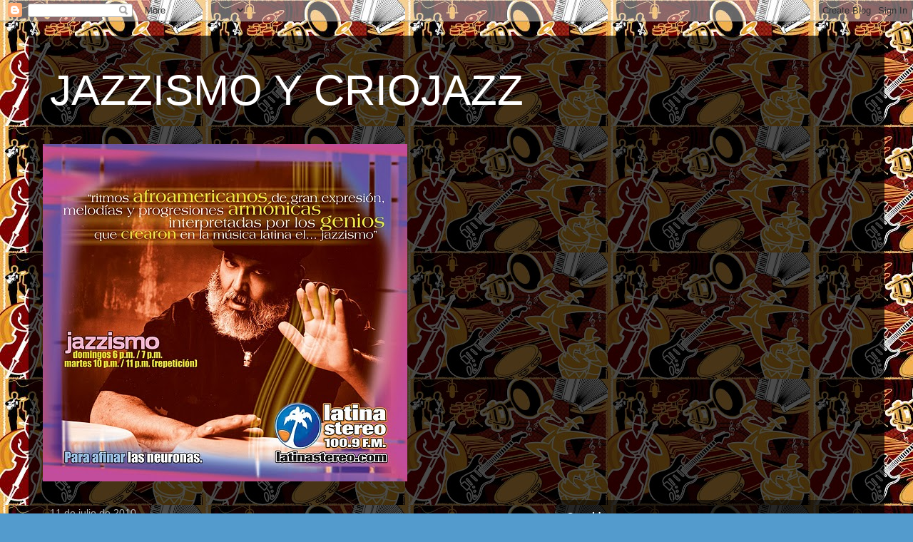

--- FILE ---
content_type: text/html; charset=UTF-8
request_url: https://jazzismoycriojazz.blogspot.com/2010/07/marty-sheller.html
body_size: 16850
content:
<!DOCTYPE html>
<html class='v2' dir='ltr' lang='es'>
<head>
<link href='https://www.blogger.com/static/v1/widgets/335934321-css_bundle_v2.css' rel='stylesheet' type='text/css'/>
<meta content='width=1100' name='viewport'/>
<meta content='text/html; charset=UTF-8' http-equiv='Content-Type'/>
<meta content='blogger' name='generator'/>
<link href='https://jazzismoycriojazz.blogspot.com/favicon.ico' rel='icon' type='image/x-icon'/>
<link href='http://jazzismoycriojazz.blogspot.com/2010/07/marty-sheller.html' rel='canonical'/>
<link rel="alternate" type="application/atom+xml" title="JAZZISMO Y CRIOJAZZ - Atom" href="https://jazzismoycriojazz.blogspot.com/feeds/posts/default" />
<link rel="alternate" type="application/rss+xml" title="JAZZISMO Y CRIOJAZZ - RSS" href="https://jazzismoycriojazz.blogspot.com/feeds/posts/default?alt=rss" />
<link rel="service.post" type="application/atom+xml" title="JAZZISMO Y CRIOJAZZ - Atom" href="https://www.blogger.com/feeds/6361047992016263165/posts/default" />

<link rel="alternate" type="application/atom+xml" title="JAZZISMO Y CRIOJAZZ - Atom" href="https://jazzismoycriojazz.blogspot.com/feeds/234933342625578542/comments/default" />
<!--Can't find substitution for tag [blog.ieCssRetrofitLinks]-->
<link href='https://blogger.googleusercontent.com/img/b/R29vZ2xl/AVvXsEhHxJC8-n4lsuaWPOlawSRRdBQ6hoKYPZUOEydqTRyt5XuuAmo6fv9an7ly09ZbKf__NSlnGwCmEs2XrK7bcO7ZM2A8MKqV9lLHzcctI92rPDATxnMUw9AfsAkSKHOD03v2278KajntdxA/s400/marty_Sheller2.jpg' rel='image_src'/>
<meta content='http://jazzismoycriojazz.blogspot.com/2010/07/marty-sheller.html' property='og:url'/>
<meta content='Marty Sheller.' property='og:title'/>
<meta content='Fecha de nacimiento: 15 de marzo 1940 Marty Sheller nació en Newark (pronunciado &quot;nuevo Urk&quot;), Nueva Jersey, el 15 de marzo de 1940. Su prim...' property='og:description'/>
<meta content='https://blogger.googleusercontent.com/img/b/R29vZ2xl/AVvXsEhHxJC8-n4lsuaWPOlawSRRdBQ6hoKYPZUOEydqTRyt5XuuAmo6fv9an7ly09ZbKf__NSlnGwCmEs2XrK7bcO7ZM2A8MKqV9lLHzcctI92rPDATxnMUw9AfsAkSKHOD03v2278KajntdxA/w1200-h630-p-k-no-nu/marty_Sheller2.jpg' property='og:image'/>
<title>JAZZISMO Y CRIOJAZZ: Marty Sheller.</title>
<style id='page-skin-1' type='text/css'><!--
/*
-----------------------------------------------
Blogger Template Style
Name:     Travel
Designer: Sookhee Lee
URL:      www.plyfly.net
----------------------------------------------- */
/* Content
----------------------------------------------- */
body {
font: normal normal 16px Arial, Tahoma, Helvetica, FreeSans, sans-serif;
color: #bbbbbb;
background: #539bcd url(//2.bp.blogspot.com/--L35Fd7oh7s/UT0dSv88-WI/AAAAAAAAAp8/HaujoOXap-Q/s0/imagesCA3VLKFF.jpg) repeat scroll top left;
}
html body .region-inner {
min-width: 0;
max-width: 100%;
width: auto;
}
a:link {
text-decoration:none;
color: #ff9900;
}
a:visited {
text-decoration:none;
color: #b87209;
}
a:hover {
text-decoration:underline;
color: #ff9900;
}
.content-outer .content-cap-top {
height: 0;
background: transparent none repeat-x scroll top center;
}
.content-outer {
margin: 0 auto;
padding-top: 20px;
}
.content-inner {
background: transparent url(//blogblog.com/1kt/travel/bg_black_70.png) repeat scroll top left;
background-position: left -0;
background-color: transparent;
padding: 20px;
}
.main-inner .date-outer {
margin-bottom: 2em;
}
/* Header
----------------------------------------------- */
.header-inner .Header .titlewrapper,
.header-inner .Header .descriptionwrapper {
padding-left: 10px;
padding-right: 10px;
}
.Header h1 {
font: normal normal 60px 'Trebuchet MS',Trebuchet,sans-serif;
color: #ffffff;
}
.Header h1 a {
color: #ffffff;
}
.Header .description {
color: #bbbbbb;
font-size: 130%;
}
/* Tabs
----------------------------------------------- */
.tabs-inner {
margin: 1em 0 0;
padding: 0;
}
.tabs-inner .section {
margin: 0;
}
.tabs-inner .widget ul {
padding: 0;
background: transparent url(https://resources.blogblog.com/blogblog/data/1kt/travel/bg_black_50.png) repeat scroll top center;
}
.tabs-inner .widget li {
border: none;
}
.tabs-inner .widget li a {
display: inline-block;
padding: 1em 1.5em;
color: #ffffff;
font: normal bold 16px 'Trebuchet MS',Trebuchet,sans-serif;
}
.tabs-inner .widget li.selected a,
.tabs-inner .widget li a:hover {
position: relative;
z-index: 1;
background: transparent url(https://resources.blogblog.com/blogblog/data/1kt/travel/bg_black_50.png) repeat scroll top center;
color: #ffffff;
}
/* Headings
----------------------------------------------- */
h2 {
font: normal bold 14px 'Trebuchet MS',Trebuchet,sans-serif;
color: #ffffff;
}
.main-inner h2.date-header {
font: normal normal 14px 'Trebuchet MS',Trebuchet,sans-serif;
color: #bbbbbb;
}
.footer-inner .widget h2,
.sidebar .widget h2 {
padding-bottom: .5em;
}
/* Main
----------------------------------------------- */
.main-inner {
padding: 20px 0;
}
.main-inner .column-center-inner {
padding: 10px 0;
}
.main-inner .column-center-inner .section {
margin: 0 10px;
}
.main-inner .column-right-inner {
margin-left: 20px;
}
.main-inner .fauxcolumn-right-outer .fauxcolumn-inner {
margin-left: 20px;
background: transparent url(https://resources.blogblog.com/blogblog/data/1kt/travel/bg_black_50.png) repeat scroll top left;
}
.main-inner .column-left-inner {
margin-right: 20px;
}
.main-inner .fauxcolumn-left-outer .fauxcolumn-inner {
margin-right: 20px;
background: transparent url(https://resources.blogblog.com/blogblog/data/1kt/travel/bg_black_50.png) repeat scroll top left;
}
.main-inner .column-left-inner,
.main-inner .column-right-inner {
padding: 15px 0;
}
/* Posts
----------------------------------------------- */
h3.post-title {
margin-top: 20px;
}
h3.post-title a {
font: normal bold 20px 'Trebuchet MS',Trebuchet,sans-serif;
color: #ffffff;
}
h3.post-title a:hover {
text-decoration: underline;
}
.main-inner .column-center-outer {
background: transparent none repeat scroll top left;
_background-image: none;
}
.post-body {
line-height: 1.4;
position: relative;
}
.post-header {
margin: 0 0 1em;
line-height: 1.6;
}
.post-footer {
margin: .5em 0;
line-height: 1.6;
}
#blog-pager {
font-size: 140%;
}
#comments {
background: transparent url(//blogblog.com/1kt/travel/bg_black_50.png) repeat scroll top center;
padding: 15px;
}
#comments .comment-author {
padding-top: 1.5em;
}
#comments h4,
#comments .comment-author a,
#comments .comment-timestamp a {
color: #ffffff;
}
#comments .comment-author:first-child {
padding-top: 0;
border-top: none;
}
.avatar-image-container {
margin: .2em 0 0;
}
/* Comments
----------------------------------------------- */
#comments a {
color: #ffffff;
}
.comments .comments-content .icon.blog-author {
background-repeat: no-repeat;
background-image: url([data-uri]);
}
.comments .comments-content .loadmore a {
border-top: 1px solid #ffffff;
border-bottom: 1px solid #ffffff;
}
.comments .comment-thread.inline-thread {
background: transparent;
}
.comments .continue {
border-top: 2px solid #ffffff;
}
/* Widgets
----------------------------------------------- */
.sidebar .widget {
border-bottom: 2px solid transparent;
padding-bottom: 10px;
margin: 10px 0;
}
.sidebar .widget:first-child {
margin-top: 0;
}
.sidebar .widget:last-child {
border-bottom: none;
margin-bottom: 0;
padding-bottom: 0;
}
.footer-inner .widget,
.sidebar .widget {
font: normal normal 16px Arial, Tahoma, Helvetica, FreeSans, sans-serif;
color: #bbbbbb;
}
.sidebar .widget a:link {
color: #bbbbbb;
text-decoration: none;
}
.sidebar .widget a:visited {
color: #b87209;
}
.sidebar .widget a:hover {
color: #bbbbbb;
text-decoration: underline;
}
.footer-inner .widget a:link {
color: #ff9900;
text-decoration: none;
}
.footer-inner .widget a:visited {
color: #b87209;
}
.footer-inner .widget a:hover {
color: #ff9900;
text-decoration: underline;
}
.widget .zippy {
color: #ffffff;
}
.footer-inner {
background: transparent none repeat scroll top center;
}
/* Mobile
----------------------------------------------- */
body.mobile  {
background-size: 100% auto;
}
body.mobile .AdSense {
margin: 0 -10px;
}
.mobile .body-fauxcolumn-outer {
background: transparent none repeat scroll top left;
}
.mobile .footer-inner .widget a:link {
color: #bbbbbb;
text-decoration: none;
}
.mobile .footer-inner .widget a:visited {
color: #b87209;
}
.mobile-post-outer a {
color: #ffffff;
}
.mobile-link-button {
background-color: #ff9900;
}
.mobile-link-button a:link, .mobile-link-button a:visited {
color: #ffffff;
}
.mobile-index-contents {
color: #bbbbbb;
}
.mobile .tabs-inner .PageList .widget-content {
background: transparent url(https://resources.blogblog.com/blogblog/data/1kt/travel/bg_black_50.png) repeat scroll top center;
color: #ffffff;
}
.mobile .tabs-inner .PageList .widget-content .pagelist-arrow {
border-left: 1px solid #ffffff;
}

--></style>
<style id='template-skin-1' type='text/css'><!--
body {
min-width: 1200px;
}
.content-outer, .content-fauxcolumn-outer, .region-inner {
min-width: 1200px;
max-width: 1200px;
_width: 1200px;
}
.main-inner .columns {
padding-left: 0px;
padding-right: 460px;
}
.main-inner .fauxcolumn-center-outer {
left: 0px;
right: 460px;
/* IE6 does not respect left and right together */
_width: expression(this.parentNode.offsetWidth -
parseInt("0px") -
parseInt("460px") + 'px');
}
.main-inner .fauxcolumn-left-outer {
width: 0px;
}
.main-inner .fauxcolumn-right-outer {
width: 460px;
}
.main-inner .column-left-outer {
width: 0px;
right: 100%;
margin-left: -0px;
}
.main-inner .column-right-outer {
width: 460px;
margin-right: -460px;
}
#layout {
min-width: 0;
}
#layout .content-outer {
min-width: 0;
width: 800px;
}
#layout .region-inner {
min-width: 0;
width: auto;
}
body#layout div.add_widget {
padding: 8px;
}
body#layout div.add_widget a {
margin-left: 32px;
}
--></style>
<style>
    body {background-image:url(\/\/2.bp.blogspot.com\/--L35Fd7oh7s\/UT0dSv88-WI\/AAAAAAAAAp8\/HaujoOXap-Q\/s0\/imagesCA3VLKFF.jpg);}
    
@media (max-width: 200px) { body {background-image:url(\/\/2.bp.blogspot.com\/--L35Fd7oh7s\/UT0dSv88-WI\/AAAAAAAAAp8\/HaujoOXap-Q\/w200\/imagesCA3VLKFF.jpg);}}
@media (max-width: 400px) and (min-width: 201px) { body {background-image:url(\/\/2.bp.blogspot.com\/--L35Fd7oh7s\/UT0dSv88-WI\/AAAAAAAAAp8\/HaujoOXap-Q\/w400\/imagesCA3VLKFF.jpg);}}
@media (max-width: 800px) and (min-width: 401px) { body {background-image:url(\/\/2.bp.blogspot.com\/--L35Fd7oh7s\/UT0dSv88-WI\/AAAAAAAAAp8\/HaujoOXap-Q\/w800\/imagesCA3VLKFF.jpg);}}
@media (max-width: 1200px) and (min-width: 801px) { body {background-image:url(\/\/2.bp.blogspot.com\/--L35Fd7oh7s\/UT0dSv88-WI\/AAAAAAAAAp8\/HaujoOXap-Q\/w1200\/imagesCA3VLKFF.jpg);}}
/* Last tag covers anything over one higher than the previous max-size cap. */
@media (min-width: 1201px) { body {background-image:url(\/\/2.bp.blogspot.com\/--L35Fd7oh7s\/UT0dSv88-WI\/AAAAAAAAAp8\/HaujoOXap-Q\/w1600\/imagesCA3VLKFF.jpg);}}
  </style>
<link href='https://www.blogger.com/dyn-css/authorization.css?targetBlogID=6361047992016263165&amp;zx=393ece99-cf9f-442c-8620-683c149faf8c' media='none' onload='if(media!=&#39;all&#39;)media=&#39;all&#39;' rel='stylesheet'/><noscript><link href='https://www.blogger.com/dyn-css/authorization.css?targetBlogID=6361047992016263165&amp;zx=393ece99-cf9f-442c-8620-683c149faf8c' rel='stylesheet'/></noscript>
<meta name='google-adsense-platform-account' content='ca-host-pub-1556223355139109'/>
<meta name='google-adsense-platform-domain' content='blogspot.com'/>

</head>
<body class='loading variant-studio'>
<div class='navbar section' id='navbar' name='Barra de navegación'><div class='widget Navbar' data-version='1' id='Navbar1'><script type="text/javascript">
    function setAttributeOnload(object, attribute, val) {
      if(window.addEventListener) {
        window.addEventListener('load',
          function(){ object[attribute] = val; }, false);
      } else {
        window.attachEvent('onload', function(){ object[attribute] = val; });
      }
    }
  </script>
<div id="navbar-iframe-container"></div>
<script type="text/javascript" src="https://apis.google.com/js/platform.js"></script>
<script type="text/javascript">
      gapi.load("gapi.iframes:gapi.iframes.style.bubble", function() {
        if (gapi.iframes && gapi.iframes.getContext) {
          gapi.iframes.getContext().openChild({
              url: 'https://www.blogger.com/navbar/6361047992016263165?po\x3d234933342625578542\x26origin\x3dhttps://jazzismoycriojazz.blogspot.com',
              where: document.getElementById("navbar-iframe-container"),
              id: "navbar-iframe"
          });
        }
      });
    </script><script type="text/javascript">
(function() {
var script = document.createElement('script');
script.type = 'text/javascript';
script.src = '//pagead2.googlesyndication.com/pagead/js/google_top_exp.js';
var head = document.getElementsByTagName('head')[0];
if (head) {
head.appendChild(script);
}})();
</script>
</div></div>
<div class='body-fauxcolumns'>
<div class='fauxcolumn-outer body-fauxcolumn-outer'>
<div class='cap-top'>
<div class='cap-left'></div>
<div class='cap-right'></div>
</div>
<div class='fauxborder-left'>
<div class='fauxborder-right'></div>
<div class='fauxcolumn-inner'>
</div>
</div>
<div class='cap-bottom'>
<div class='cap-left'></div>
<div class='cap-right'></div>
</div>
</div>
</div>
<div class='content'>
<div class='content-fauxcolumns'>
<div class='fauxcolumn-outer content-fauxcolumn-outer'>
<div class='cap-top'>
<div class='cap-left'></div>
<div class='cap-right'></div>
</div>
<div class='fauxborder-left'>
<div class='fauxborder-right'></div>
<div class='fauxcolumn-inner'>
</div>
</div>
<div class='cap-bottom'>
<div class='cap-left'></div>
<div class='cap-right'></div>
</div>
</div>
</div>
<div class='content-outer'>
<div class='content-cap-top cap-top'>
<div class='cap-left'></div>
<div class='cap-right'></div>
</div>
<div class='fauxborder-left content-fauxborder-left'>
<div class='fauxborder-right content-fauxborder-right'></div>
<div class='content-inner'>
<header>
<div class='header-outer'>
<div class='header-cap-top cap-top'>
<div class='cap-left'></div>
<div class='cap-right'></div>
</div>
<div class='fauxborder-left header-fauxborder-left'>
<div class='fauxborder-right header-fauxborder-right'></div>
<div class='region-inner header-inner'>
<div class='header section' id='header' name='Cabecera'><div class='widget Header' data-version='1' id='Header1'>
<div id='header-inner'>
<div class='titlewrapper'>
<h1 class='title'>
<a href='https://jazzismoycriojazz.blogspot.com/'>
JAZZISMO Y CRIOJAZZ
</a>
</h1>
</div>
<div class='descriptionwrapper'>
<p class='description'><span>
</span></p>
</div>
</div>
</div></div>
</div>
</div>
<div class='header-cap-bottom cap-bottom'>
<div class='cap-left'></div>
<div class='cap-right'></div>
</div>
</div>
</header>
<div class='tabs-outer'>
<div class='tabs-cap-top cap-top'>
<div class='cap-left'></div>
<div class='cap-right'></div>
</div>
<div class='fauxborder-left tabs-fauxborder-left'>
<div class='fauxborder-right tabs-fauxborder-right'></div>
<div class='region-inner tabs-inner'>
<div class='tabs section' id='crosscol' name='Multicolumnas'><div class='widget Image' data-version='1' id='Image1'>
<div class='widget-content'>
<img alt='' height='473' id='Image1_img' src='https://blogger.googleusercontent.com/img/b/R29vZ2xl/AVvXsEgmxEuulWqZFAjZd6MBRxBVvBVG8TLSz-NpVY38qyRkqIc5gmWflFV6-9CZ2Dn8zU1pDWRg4LvVRCfLB3FTU1IeS57_JE6qIbUuEOkTOjwKRubFay0_2EoX9bJs11MhknXm2dsuV2myKTw/s660/jazzismo.JPG' width='511'/>
<br/>
</div>
<div class='clear'></div>
</div></div>
<div class='tabs no-items section' id='crosscol-overflow' name='Cross-Column 2'></div>
</div>
</div>
<div class='tabs-cap-bottom cap-bottom'>
<div class='cap-left'></div>
<div class='cap-right'></div>
</div>
</div>
<div class='main-outer'>
<div class='main-cap-top cap-top'>
<div class='cap-left'></div>
<div class='cap-right'></div>
</div>
<div class='fauxborder-left main-fauxborder-left'>
<div class='fauxborder-right main-fauxborder-right'></div>
<div class='region-inner main-inner'>
<div class='columns fauxcolumns'>
<div class='fauxcolumn-outer fauxcolumn-center-outer'>
<div class='cap-top'>
<div class='cap-left'></div>
<div class='cap-right'></div>
</div>
<div class='fauxborder-left'>
<div class='fauxborder-right'></div>
<div class='fauxcolumn-inner'>
</div>
</div>
<div class='cap-bottom'>
<div class='cap-left'></div>
<div class='cap-right'></div>
</div>
</div>
<div class='fauxcolumn-outer fauxcolumn-left-outer'>
<div class='cap-top'>
<div class='cap-left'></div>
<div class='cap-right'></div>
</div>
<div class='fauxborder-left'>
<div class='fauxborder-right'></div>
<div class='fauxcolumn-inner'>
</div>
</div>
<div class='cap-bottom'>
<div class='cap-left'></div>
<div class='cap-right'></div>
</div>
</div>
<div class='fauxcolumn-outer fauxcolumn-right-outer'>
<div class='cap-top'>
<div class='cap-left'></div>
<div class='cap-right'></div>
</div>
<div class='fauxborder-left'>
<div class='fauxborder-right'></div>
<div class='fauxcolumn-inner'>
</div>
</div>
<div class='cap-bottom'>
<div class='cap-left'></div>
<div class='cap-right'></div>
</div>
</div>
<!-- corrects IE6 width calculation -->
<div class='columns-inner'>
<div class='column-center-outer'>
<div class='column-center-inner'>
<div class='main section' id='main' name='Principal'><div class='widget Blog' data-version='1' id='Blog1'>
<div class='blog-posts hfeed'>

          <div class="date-outer">
        
<h2 class='date-header'><span>11 de julio de 2010</span></h2>

          <div class="date-posts">
        
<div class='post-outer'>
<div class='post hentry uncustomized-post-template' itemprop='blogPost' itemscope='itemscope' itemtype='http://schema.org/BlogPosting'>
<meta content='https://blogger.googleusercontent.com/img/b/R29vZ2xl/AVvXsEhHxJC8-n4lsuaWPOlawSRRdBQ6hoKYPZUOEydqTRyt5XuuAmo6fv9an7ly09ZbKf__NSlnGwCmEs2XrK7bcO7ZM2A8MKqV9lLHzcctI92rPDATxnMUw9AfsAkSKHOD03v2278KajntdxA/s400/marty_Sheller2.jpg' itemprop='image_url'/>
<meta content='6361047992016263165' itemprop='blogId'/>
<meta content='234933342625578542' itemprop='postId'/>
<a name='234933342625578542'></a>
<h3 class='post-title entry-title' itemprop='name'>
Marty Sheller.
</h3>
<div class='post-header'>
<div class='post-header-line-1'></div>
</div>
<div class='post-body entry-content' id='post-body-234933342625578542' itemprop='description articleBody'>
<div><a href="https://blogger.googleusercontent.com/img/b/R29vZ2xl/AVvXsEhHxJC8-n4lsuaWPOlawSRRdBQ6hoKYPZUOEydqTRyt5XuuAmo6fv9an7ly09ZbKf__NSlnGwCmEs2XrK7bcO7ZM2A8MKqV9lLHzcctI92rPDATxnMUw9AfsAkSKHOD03v2278KajntdxA/s1600/marty_Sheller2.jpg"><img alt="" border="0" id="BLOGGER_PHOTO_ID_5512113007013278274" src="https://blogger.googleusercontent.com/img/b/R29vZ2xl/AVvXsEhHxJC8-n4lsuaWPOlawSRRdBQ6hoKYPZUOEydqTRyt5XuuAmo6fv9an7ly09ZbKf__NSlnGwCmEs2XrK7bcO7ZM2A8MKqV9lLHzcctI92rPDATxnMUw9AfsAkSKHOD03v2278KajntdxA/s400/marty_Sheller2.jpg" style="FLOAT: right; MARGIN: 0px 0px 10px 10px; WIDTH: 294px; CURSOR: hand; HEIGHT: 320px" /></a><br /><br /><div>Fecha de nacimiento: 15 de marzo 1940<br />Marty Sheller nació en Newark (pronunciado "nuevo Urk"), Nueva Jersey, el 15 de marzo de 1940. Su primer instrumento fue tambor de la trampa, que tomó en la escuela a los 10 años. "Yo tenía una afinidad definida para el tambor", recuerda. "Siempre he tenido un muy buen sentido del tiempo y el tempo." Pronto, sin embargo, pasó a la trompeta. "Ellos se estaban bajo terribles tambor de los interpretes que no podían mantener el tiempo", explica. "Me estaba volviendo loco."<br />El trompetista hizo su debut profesional en 1958, tocando un concierto de verano en el Hotel Woodbine en las montañas Catskill. Ese otoño, se unió a una banda liderada por el saxofonista tenor Hugo Dickens. "Había un montón de clubes sociales de negros que se hacen bailes en Harlem el viernes y sábados por la noche." Sheller recuerda. "Ellos querían una banda que podría desempeñar el rhythm and blues y América también, y en Nueva York había un grupo de músicos que habían crecido escuchando a ambos tipos de música y saben cómo tocar con autenticidad. Había tres bandas que lo estaban haciendo: Hugo Dickens, Pucho Brown y Joe Panamá. Muchos músicos que tocaron en estas bandas se convirtieron en una gran influencia en la música latina y el latin jazz ".<br />Sheller después se conectó con timbalero y vibrafonista Louie Ramírez. "Reconocí en él, el amor por el jazz, y reconoció en mí el amor por la música latina", dice Sheller. "Nosotros nos encargamos de una banda de jazz latino que se va a reproducir las canciones de jazz con una sección de ritmo latino." El grupo incluia al conguero Frankie Malabe, a quien cita como una de sus primeras influencias importantes. "Frankie me dio la información sobre el fin rítmica de la misma, y Luis me dio la información sobre el concepto armónico de la música y la organización y la clave", dice. Sin embargo, la banda encontró poco trabajo. "Había pocos lugares que contrataría a una banda como esa", dice Sheller. El maestro de la conga Sabu Martínez, sin embargo sí los contrata a todo el grupo, menos a Malabe,para tocar en Jazz Espagnole de Sabu, emitidos originalmente en el sello Alegre.<br />Sheller estaba trabajando con otro timbalero-vibrafonista, Pete Terrace, cuando conoció a Mongo Santamaría en un club en el Bronx en 1961. El gran conguero cubano acababa de llegar de San Francisco a Nueva York con una banda de charanga. En noviembre del año siguiente, fue cuando Sheller recibió una llamada de Santamaría, el percusionista había dejado sacado la flauta y violines de su la banda de charanga en favor de un sonido de jazz latino con una primera línea de la trompeta, saxofón alto y saxofón tenor .<br />En el primer ensayo de Sheller con Santamaría, Herbie Hancock trajo en un arreglo de una canción que había grabado recientemente para Blue Note titulado "Watermelon Man". "Hemos cambiado la redacción un poco", dice Sheller a sus compañeros de su nueva banda -. Cuando toco por primera vez la canción en público, en el Blue Coronet en Brooklyn ", la recepción de la gente fue salvaje", recuerda Sheller. Pete Long, gerente de Santamaría, llamó por teléfono a Orrin Keepnews en Riverside Records con la noticia y convenció a los productores de grabar de inmediato de la canción como sencillo. Publicada por el filial de Riverside&#180;s Battle, "Watermelon Man" se convirtió en un Top 10 hit pop. Cuenta con un solo de trompeta por Sheller, quien no tocar en su habitual estilo bop-imbuido sino que sopla más simples líneas inspiradas en el solo de Melvin Lastie&#180;s del hit de Barbara George "I Know".-No te hagas esas cosas", recuerda Sheller a Long diciendole. "Tienes que tocar funky".<br /><a href="https://blogger.googleusercontent.com/img/b/R29vZ2xl/AVvXsEjRNt4MYJtRfs9siQU2ZDvEB6fJC9gqJ5N5s-Vitpk8kEXnNqGCg_F7WSbaBdFP8ddZo38IpbtbXm3nIimg_oM8gqqOWaXdOnMG6P350mBxhhMB70UENLAxHy4asQenWnqCXFP06Dup7XI/s1600/marty_Sheller1.jpg"><img alt="" border="0" id="BLOGGER_PHOTO_ID_5512113266996336290" src="https://blogger.googleusercontent.com/img/b/R29vZ2xl/AVvXsEjRNt4MYJtRfs9siQU2ZDvEB6fJC9gqJ5N5s-Vitpk8kEXnNqGCg_F7WSbaBdFP8ddZo38IpbtbXm3nIimg_oM8gqqOWaXdOnMG6P350mBxhhMB70UENLAxHy4asQenWnqCXFP06Dup7XI/s400/marty_Sheller1.jpg" style="FLOAT: left; MARGIN: 0px 10px 10px 0px; WIDTH: 210px; CURSOR: hand; HEIGHT: 320px" /></a>Sheller toco con Santamaría, y se desempeño además como compositor, arreglista y fue su Director musical hasta 1968, cuando dejó la trompeta, debido a problemas de embocadura. Continuó, sin embargo, trabajando con Santamaría como arreglista, compositor, director y productor a veces hasta la muerte del conguero en 2003. Entre las producciones de Shellercon Santamaría fue el álbum Amanecer, que ganó un Grammy por Mejor Grabación de América de 1977.<br />"Pensé que nunca volvería a ser feliz, por no tocar la trompeta", Sheller dice, "pero me di cuenta que tengo mucha la satisfacción tanto de escuchar uno de mis arreglos interpretados por buenos músicos como yo de tocar."<br />Desde que dejo de tocar su trompeta, Sheller ha sido muy solicitado como arreglista y compositor. Sus cartas de jazz-informó contribuido en gran medida al éxito de la música salsa expedido por Fania Records a partir de finales de los 60 a través de los años 80. Además de marcar el 1989 éxito "El Gran Varón" y muchas otras grabaciones de Willie Colón, arreglos Sheller se pueden escuchar en los álbumes de Fania por artistas como Joe Bataan, Rubén Blades, Larry Harlow, Ismael Miranda y Héctor Lavoe. Otros créditos incluyen la organización de grabaciones para Shirley Scott, George Benson, Jon Faddis, David Byrne, Idris Muhammad, Giovanni Hidalgo, Steve Turre, y TS Monk, así como un comercial para televisión de Budweiser ganadora de premios en interpretación de José Feliciano.<br />Por recomendación de Bobby Porcelli, Sheller empezó a escribir para Tito Puente en 1993. Sus arreglos de latin jazz para álbumes como: In Session; Tito&#180;s Idea, Jazzin&#180;y Special Delivery.<br />"Era un placer trabajar con", dice de Sheller del desaparecido timbalero. "Jazz canciones no fueron escritas para estar en clave, como las canciones de América, para que hubiera ciertas partes de las melodías que no cabrían. Que yo llamaría Tito y pedirle: &#171;&#191;Cómo quieres hacerlo? 'Su actitud era:" Usted acaba de escribir de la manera que usted quiere escribir, y vamos a ajustar a ella. "Ha sido un placer de una el punto de vista de arreglista para que mi música que se reproduce por la excelentes músicos de su banda. Ellos darle vida algo más que lo que está escrito en el papel. "Músicos de clase mundial que forman el Ensemble Marty Sheller que da vida a los los sonidos que Sheller poner en el papel.. Los aficionados que han seguido su carrera sin duda estarán encantados, mientras que los que experimentan su música por primera vez es poco probable que negar el enorme talento que es Marty Sheller.</div><div> </div><div>Puedo agregar este video, despues de esta introduccion que se desempeño como director musical de la orquesta de Mongo Santamaria.</div><div>Marty Sheller -- Musical Director </div><div>Mongo Santamaria -- Congas</div><div>Frank Malabe -- Bongo</div><div>Ignacio Berroa -- Drums</div><div>Lew Soloff -- Trumpet</div><div>Bobby Porcelli -- Alto Saxophone</div><div>Barry Rogers -- Trombone</div><div>Andy Gonzalez -- Bass</div><div>Bob Quaranta -- Piano</div><div><iframe allowfullscreen="allowfullscreen" class="b-hbp-video b-uploaded" frameborder="0" height="266" id="BLOGGER-video-e92984ab4c27f4b5-19278" mozallowfullscreen="mozallowfullscreen" src="https://www.blogger.com/video.g?token=AD6v5dyM2g-_-K94xeJ8mc8YmSI-Edd4roESJ4EnTuSVLxbPp8U38fsZ1u2ak8T40-BnaaeG8ThS_OkUMnDlEZ3K0mGl5Iw3hi3owf8LU9yPy68A0Dq2HE0wL4CDMmuMqaOd5PqzLEAy" webkitallowfullscreen="webkitallowfullscreen" width="320"></iframe></div><div> </div></div>
<div style='clear: both;'></div>
</div>
<div class='post-footer'>
<div class='post-footer-line post-footer-line-1'>
<span class='post-author vcard'>
Publicado por
<span class='fn' itemprop='author' itemscope='itemscope' itemtype='http://schema.org/Person'>
<meta content='https://www.blogger.com/profile/16400216688831222162' itemprop='url'/>
<a class='g-profile' href='https://www.blogger.com/profile/16400216688831222162' rel='author' title='author profile'>
<span itemprop='name'>jazzismomedellin</span>
</a>
</span>
</span>
<span class='post-timestamp'>
en
<meta content='http://jazzismoycriojazz.blogspot.com/2010/07/marty-sheller.html' itemprop='url'/>
<a class='timestamp-link' href='https://jazzismoycriojazz.blogspot.com/2010/07/marty-sheller.html' rel='bookmark' title='permanent link'><abbr class='published' itemprop='datePublished' title='2010-07-11T19:47:00-05:00'>19:47</abbr></a>
</span>
<span class='post-comment-link'>
</span>
<span class='post-icons'>
<span class='item-control blog-admin pid-189342148'>
<a href='https://www.blogger.com/post-edit.g?blogID=6361047992016263165&postID=234933342625578542&from=pencil' title='Editar entrada'>
<img alt='' class='icon-action' height='18' src='https://resources.blogblog.com/img/icon18_edit_allbkg.gif' width='18'/>
</a>
</span>
</span>
<div class='post-share-buttons goog-inline-block'>
</div>
</div>
<div class='post-footer-line post-footer-line-2'>
<span class='post-labels'>
</span>
</div>
<div class='post-footer-line post-footer-line-3'>
<span class='post-location'>
</span>
</div>
</div>
</div>
<div class='comments' id='comments'>
<a name='comments'></a>
<h4>No hay comentarios:</h4>
<div id='Blog1_comments-block-wrapper'>
<dl class='avatar-comment-indent' id='comments-block'>
</dl>
</div>
<p class='comment-footer'>
<div class='comment-form'>
<a name='comment-form'></a>
<h4 id='comment-post-message'>Publicar un comentario</h4>
<p>
</p>
<a href='https://www.blogger.com/comment/frame/6361047992016263165?po=234933342625578542&hl=es&saa=85391&origin=https://jazzismoycriojazz.blogspot.com' id='comment-editor-src'></a>
<iframe allowtransparency='true' class='blogger-iframe-colorize blogger-comment-from-post' frameborder='0' height='410px' id='comment-editor' name='comment-editor' src='' width='100%'></iframe>
<script src='https://www.blogger.com/static/v1/jsbin/2830521187-comment_from_post_iframe.js' type='text/javascript'></script>
<script type='text/javascript'>
      BLOG_CMT_createIframe('https://www.blogger.com/rpc_relay.html');
    </script>
</div>
</p>
</div>
</div>

        </div></div>
      
</div>
<div class='blog-pager' id='blog-pager'>
<span id='blog-pager-newer-link'>
<a class='blog-pager-newer-link' href='https://jazzismoycriojazz.blogspot.com/2010/09/orquesta-alteracion.html' id='Blog1_blog-pager-newer-link' title='Entrada más reciente'>Entrada más reciente</a>
</span>
<span id='blog-pager-older-link'>
<a class='blog-pager-older-link' href='https://jazzismoycriojazz.blogspot.com/2010/07/carel-kraayenhoff.html' id='Blog1_blog-pager-older-link' title='Entrada antigua'>Entrada antigua</a>
</span>
<a class='home-link' href='https://jazzismoycriojazz.blogspot.com/'>Inicio</a>
</div>
<div class='clear'></div>
<div class='post-feeds'>
<div class='feed-links'>
Suscribirse a:
<a class='feed-link' href='https://jazzismoycriojazz.blogspot.com/feeds/234933342625578542/comments/default' target='_blank' type='application/atom+xml'>Enviar comentarios (Atom)</a>
</div>
</div>
</div></div>
</div>
</div>
<div class='column-left-outer'>
<div class='column-left-inner'>
<aside>
</aside>
</div>
</div>
<div class='column-right-outer'>
<div class='column-right-inner'>
<aside>
<div class='sidebar section' id='sidebar-right-1'><div class='widget Followers' data-version='1' id='Followers1'>
<h2 class='title'>Seguidores</h2>
<div class='widget-content'>
<div id='Followers1-wrapper'>
<div style='margin-right:2px;'>
<div><script type="text/javascript" src="https://apis.google.com/js/platform.js"></script>
<div id="followers-iframe-container"></div>
<script type="text/javascript">
    window.followersIframe = null;
    function followersIframeOpen(url) {
      gapi.load("gapi.iframes", function() {
        if (gapi.iframes && gapi.iframes.getContext) {
          window.followersIframe = gapi.iframes.getContext().openChild({
            url: url,
            where: document.getElementById("followers-iframe-container"),
            messageHandlersFilter: gapi.iframes.CROSS_ORIGIN_IFRAMES_FILTER,
            messageHandlers: {
              '_ready': function(obj) {
                window.followersIframe.getIframeEl().height = obj.height;
              },
              'reset': function() {
                window.followersIframe.close();
                followersIframeOpen("https://www.blogger.com/followers/frame/6361047992016263165?colors\x3dCgt0cmFuc3BhcmVudBILdHJhbnNwYXJlbnQaByNiYmJiYmIiByNmZjk5MDAqC3RyYW5zcGFyZW50MgcjZmZmZmZmOgcjYmJiYmJiQgcjZmY5OTAwSgcjZmZmZmZmUgcjZmY5OTAwWgt0cmFuc3BhcmVudA%3D%3D\x26pageSize\x3d21\x26hl\x3des\x26origin\x3dhttps://jazzismoycriojazz.blogspot.com");
              },
              'open': function(url) {
                window.followersIframe.close();
                followersIframeOpen(url);
              }
            }
          });
        }
      });
    }
    followersIframeOpen("https://www.blogger.com/followers/frame/6361047992016263165?colors\x3dCgt0cmFuc3BhcmVudBILdHJhbnNwYXJlbnQaByNiYmJiYmIiByNmZjk5MDAqC3RyYW5zcGFyZW50MgcjZmZmZmZmOgcjYmJiYmJiQgcjZmY5OTAwSgcjZmZmZmZmUgcjZmY5OTAwWgt0cmFuc3BhcmVudA%3D%3D\x26pageSize\x3d21\x26hl\x3des\x26origin\x3dhttps://jazzismoycriojazz.blogspot.com");
  </script></div>
</div>
</div>
<div class='clear'></div>
</div>
</div><div class='widget HTML' data-version='1' id='HTML3'>
<h2 class='title'>VISITAS</h2>
<div class='widget-content'>
<script type="text/javascript" src="//jc.revolvermaps.com/r.js"></script><script type="text/javascript">rm_f1st('8','280','true','false','000000','2EvBXK4vxYj','true','ff0000');</script><noscript><applet codebase="http://rc.revolvermaps.com/j" code="core.RE" width="280" height="280" archive="g.jar"><param name="cabbase" value="g.cab" /><param name="r" value="true" /><param name="n" value="false" /><param name="i" value="2EvBXK4vxYj" /><param name="m" value="8" /><param name="s" value="280" /><param name="c" value="ff0000" /><param name="v" value="true" /><param name="b" value="000000" /><param name="rfc" value="true" /></applet></noscript>
</div>
<div class='clear'></div>
</div><div class='widget HTML' data-version='1' id='HTML1'>
<h2 class='title'>LATINA STEREO "100.9 FM" EL SONIDO DE LAS PALMERAS</h2>
<div class='widget-content'>
<embed pluginspage="http://www.microsoft.com/Windows/MediaPlayer/" align="middle" loop="true" volume="100" autostart="false" showstatusbar="true" src="//96.31.91.219:8000" type="application/x-mplayer2" height="46" width="200"><br/></embed>
</div>
<div class='clear'></div>
</div><div class='widget LinkList' data-version='1' id='LinkList1'>
<h2>Estamos en la RED</h2>
<div class='widget-content'>
<ul>
<li><a href='http://www.myspace.com/543775208'>JAZZISMO Y CRIOJAZZ</a></li>
<li><a href='http://twitter.com/Jazzismo'>Jazzismo</a></li>
<li><a href='http://www.facebook.com/jazzismo'>Latinjazz Salsainstrumental</a></li>
</ul>
<div class='clear'></div>
</div>
</div><div class='widget HTML' data-version='1' id='HTML2'>
<h2 class='title'>CHAT</h2>
<div class='widget-content'>
<!-- BEGIN CBOX - www.cbox.ws - v001 -->
<div id="cboxdiv" style="text-align: center; line-height: 0">
<div><iframe frameborder="0" width="200" height="305" src="http://www4.cbox.ws/box/?boxid=3835546&amp;boxtag=6x59kb&amp;sec=main" marginheight="2" marginwidth="2" scrolling="auto" allowtransparency="yes" name="cboxmain" style="border:#DBE2ED 1px solid;" id="cboxmain"></iframe></div>
<div><iframe frameborder="0" width="200" height="75" src="http://www4.cbox.ws/box/?boxid=3835546&amp;boxtag=6x59kb&amp;sec=form" marginheight="2" marginwidth="2" scrolling="no" allowtransparency="yes" name="cboxform" style="border:#DBE2ED 1px solid;border-top:0px" id="cboxform"></iframe></div>
</div>
<!-- END CBOX -->
</div>
<div class='clear'></div>
</div><div class='widget BlogArchive' data-version='1' id='BlogArchive1'>
<h2>Archivo del blog</h2>
<div class='widget-content'>
<div id='ArchiveList'>
<div id='BlogArchive1_ArchiveList'>
<ul class='hierarchy'>
<li class='archivedate collapsed'>
<a class='toggle' href='javascript:void(0)'>
<span class='zippy'>

        &#9658;&#160;
      
</span>
</a>
<a class='post-count-link' href='https://jazzismoycriojazz.blogspot.com/2011/'>
2011
</a>
<span class='post-count' dir='ltr'>(2)</span>
<ul class='hierarchy'>
<li class='archivedate collapsed'>
<a class='toggle' href='javascript:void(0)'>
<span class='zippy'>

        &#9658;&#160;
      
</span>
</a>
<a class='post-count-link' href='https://jazzismoycriojazz.blogspot.com/2011/03/'>
marzo
</a>
<span class='post-count' dir='ltr'>(1)</span>
</li>
</ul>
<ul class='hierarchy'>
<li class='archivedate collapsed'>
<a class='toggle' href='javascript:void(0)'>
<span class='zippy'>

        &#9658;&#160;
      
</span>
</a>
<a class='post-count-link' href='https://jazzismoycriojazz.blogspot.com/2011/01/'>
enero
</a>
<span class='post-count' dir='ltr'>(1)</span>
</li>
</ul>
</li>
</ul>
<ul class='hierarchy'>
<li class='archivedate expanded'>
<a class='toggle' href='javascript:void(0)'>
<span class='zippy toggle-open'>

        &#9660;&#160;
      
</span>
</a>
<a class='post-count-link' href='https://jazzismoycriojazz.blogspot.com/2010/'>
2010
</a>
<span class='post-count' dir='ltr'>(96)</span>
<ul class='hierarchy'>
<li class='archivedate collapsed'>
<a class='toggle' href='javascript:void(0)'>
<span class='zippy'>

        &#9658;&#160;
      
</span>
</a>
<a class='post-count-link' href='https://jazzismoycriojazz.blogspot.com/2010/12/'>
diciembre
</a>
<span class='post-count' dir='ltr'>(1)</span>
</li>
</ul>
<ul class='hierarchy'>
<li class='archivedate collapsed'>
<a class='toggle' href='javascript:void(0)'>
<span class='zippy'>

        &#9658;&#160;
      
</span>
</a>
<a class='post-count-link' href='https://jazzismoycriojazz.blogspot.com/2010/09/'>
septiembre
</a>
<span class='post-count' dir='ltr'>(6)</span>
</li>
</ul>
<ul class='hierarchy'>
<li class='archivedate expanded'>
<a class='toggle' href='javascript:void(0)'>
<span class='zippy toggle-open'>

        &#9660;&#160;
      
</span>
</a>
<a class='post-count-link' href='https://jazzismoycriojazz.blogspot.com/2010/07/'>
julio
</a>
<span class='post-count' dir='ltr'>(4)</span>
<ul class='posts'>
<li><a href='https://jazzismoycriojazz.blogspot.com/2010/07/marty-sheller.html'>Marty Sheller.</a></li>
<li><a href='https://jazzismoycriojazz.blogspot.com/2010/07/carel-kraayenhoff.html'>Carel Kraayenhoff.</a></li>
<li><a href='https://jazzismoycriojazz.blogspot.com/2010/07/son-de-tikizia.html'>Son De Tikizia.</a></li>
<li><a href='https://jazzismoycriojazz.blogspot.com/2010/07/samuel-torres-criojazz.html'>Samuel Torres.   CRIOJAZZ</a></li>
</ul>
</li>
</ul>
<ul class='hierarchy'>
<li class='archivedate collapsed'>
<a class='toggle' href='javascript:void(0)'>
<span class='zippy'>

        &#9658;&#160;
      
</span>
</a>
<a class='post-count-link' href='https://jazzismoycriojazz.blogspot.com/2010/06/'>
junio
</a>
<span class='post-count' dir='ltr'>(43)</span>
</li>
</ul>
<ul class='hierarchy'>
<li class='archivedate collapsed'>
<a class='toggle' href='javascript:void(0)'>
<span class='zippy'>

        &#9658;&#160;
      
</span>
</a>
<a class='post-count-link' href='https://jazzismoycriojazz.blogspot.com/2010/05/'>
mayo
</a>
<span class='post-count' dir='ltr'>(34)</span>
</li>
</ul>
<ul class='hierarchy'>
<li class='archivedate collapsed'>
<a class='toggle' href='javascript:void(0)'>
<span class='zippy'>

        &#9658;&#160;
      
</span>
</a>
<a class='post-count-link' href='https://jazzismoycriojazz.blogspot.com/2010/04/'>
abril
</a>
<span class='post-count' dir='ltr'>(8)</span>
</li>
</ul>
</li>
</ul>
</div>
</div>
<div class='clear'></div>
</div>
</div><div class='widget BlogList' data-version='1' id='BlogList1'>
<h2 class='title'>NUESTROS BLOG'S AMIGOS...</h2>
<div class='widget-content'>
<div class='blog-list-container' id='BlogList1_container'>
<ul id='BlogList1_blogs'>
<li style='display: block;'>
<div class='blog-icon'>
<img data-lateloadsrc='https://lh3.googleusercontent.com/blogger_img_proxy/AEn0k_vR_sKmltN52SiYWVr20CzpHynhc0DwWjqf3I9vreiR2IRLZkOfpDBbaJlV1tM93y6-VzkUT1BRrA8voiyuhv9Nr1ENSmSQAkBLx24BM0cMEh1j=s16-w16-h16' height='16' width='16'/>
</div>
<div class='blog-content'>
<div class='blog-title'>
<a href='https://latinastereofm.blogspot.com/' target='_blank'>
Latinastereo</a>
</div>
<div class='item-content'>
<span class='item-title'>
<a href='https://latinastereofm.blogspot.com/2024/03/radio-en-vivo.html' target='_blank'>
Radio En Vivo
</a>
</span>
<div class='item-time'>
Hace 1 año
</div>
</div>
</div>
<div style='clear: both;'></div>
</li>
<li style='display: block;'>
<div class='blog-icon'>
<img data-lateloadsrc='https://lh3.googleusercontent.com/blogger_img_proxy/AEn0k_s65JsLYkpx67VqD-sTLMXbWxkGhczbFaCZC1-eQ3P06U-wvsQ-vnoyuM3FbqewmKW3fbCVTVRWVpxbSHXaaGyGg6etlLVvhJSoO5i5xEVN0X5BcpR1pRU=s16-w16-h16' height='16' width='16'/>
</div>
<div class='blog-content'>
<div class='blog-title'>
<a href='https://chumanceralatinjazz.blogspot.com/' target='_blank'>
L'Ostia Latin Jazz</a>
</div>
<div class='item-content'>
<div class='item-thumbnail'>
<a href='https://chumanceralatinjazz.blogspot.com/' target='_blank'>
<img alt='' border='0' height='72' src='https://blogger.googleusercontent.com/img/b/R29vZ2xl/AVvXsEjRes9C7OpNTDwQagSc3oaKHBJ23ulCP6ZwU3eJmOtcE0lS0yrip9WWSo_HvVZGeHIUZxmze5psGRuQrO9wNTbf2aZi4z_GG-yWfD3EGsZdn1DsxieUFVau_5RTD6Mi7naaPxH0LwShbNUgU7fP5BZZm5XoXOnJnw6RLJJmVzCtrztiUbSE0nb4aSbL/s72-w400-h400-c/Osmany%20Paredes%20-%20Inside%20My%20Roots.jpg' width='72'/>
</a>
</div>
<span class='item-title'>
<a href='https://chumanceralatinjazz.blogspot.com/2023/05/osmany-paredes-inside-my-roots.html' target='_blank'>
Osmany Paredes - Inside My Roots
</a>
</span>
<div class='item-time'>
Hace 2 años
</div>
</div>
</div>
<div style='clear: both;'></div>
</li>
<li style='display: block;'>
<div class='blog-icon'>
<img data-lateloadsrc='https://lh3.googleusercontent.com/blogger_img_proxy/AEn0k_sDeFTHTjsLrav5_REnBXZVWoI4FH_e7Y6_x5R3pCuwwLcMhDxW0GvKbhomklf6jpy58RTZCG847m6cA8P9PnAQx24U4xZcaQpLbTpCRBBgFypQJA=s16-w16-h16' height='16' width='16'/>
</div>
<div class='blog-content'>
<div class='blog-title'>
<a href='https://jazzfunkbossaok.blogspot.com/' target='_blank'>
Música para gatos</a>
</div>
<div class='item-content'>
<div class='item-thumbnail'>
<a href='https://jazzfunkbossaok.blogspot.com/' target='_blank'>
<img alt='' border='0' height='72' src='https://blogger.googleusercontent.com/img/a/AVvXsEgr8LUOhli6B7DrinHpYNe15qh05oTsw2FifIpCRk7MMjynVQgm7wQsW7LYFfSzC-d5w7bixb_viIQMPTkKiPXsPzaar3MhuVHKCrvcaUUoG4hpzrYxuBEbAc-kCKEHyWX0WdRF6Uei7HwjrkVjzj0DdkRkkA6cly7A-xbWKCFNIlm8HLUKjksszzLr=s72-w435-h435-c' width='72'/>
</a>
</div>
<span class='item-title'>
<a href='https://jazzfunkbossaok.blogspot.com/2022/02/musica-para-gatos-ep-90-referencias.html' target='_blank'>
Música para Gatos - Ep. 90 - Referencias gatunas.
</a>
</span>
<div class='item-time'>
Hace 3 años
</div>
</div>
</div>
<div style='clear: both;'></div>
</li>
<li style='display: block;'>
<div class='blog-icon'>
<img data-lateloadsrc='https://lh3.googleusercontent.com/blogger_img_proxy/AEn0k_tVGzv9rNJoz8_6Yam5Y1ROOltDqkdqvsmaveFKWcidpscXRjqr8IJzrqaa7g3uhq-1K6H4BqNHfBzvxFrl2SWSyjEZa1TYGdjDOi54MQ=s16-w16-h16' height='16' width='16'/>
</div>
<div class='blog-content'>
<div class='blog-title'>
<a href='http://www.laviejaguardiax.com/' target='_blank'>
La Vieja Guardia</a>
</div>
<div class='item-content'>
<div class='item-thumbnail'>
<a href='http://www.laviejaguardiax.com/' target='_blank'>
<img alt="" border="0" height="72" src="//3.bp.blogspot.com/-FdatDD0oSkA/Vl-u3_hDKKI/AAAAAAAALH4/30p6yY6nXDg/s72-c/21unicas.jpg" width="72">
</a>
</div>
<span class='item-title'>
<a href='http://feedproxy.google.com/~r/laviejaguardiax/PcsC/~3/YRxyIlJDmMw/si-desea-esta-recopilacioin-cd-by-lobo.html' target='_blank'>
Si Desea Esta Recopilacioin CD By Lobo
</a>
</span>
<div class='item-time'>
Hace 10 años
</div>
</div>
</div>
<div style='clear: both;'></div>
</li>
<li style='display: block;'>
<div class='blog-icon'>
<img data-lateloadsrc='https://lh3.googleusercontent.com/blogger_img_proxy/AEn0k_vMUBVYRnlBS5DjDcvZNGVpQa4CoZMsyV6TLzw2UkI5WO24hQUdLlsJe1OlqCFC_Biu-y-OfrDc9fN_7Zkgh5gX_v5246aDR3PH2B6YmB37jKTt6whL=s16-w16-h16' height='16' width='16'/>
</div>
<div class='blog-content'>
<div class='blog-title'>
<a href='http://elquesiembrasumaiz.blogspot.com/' target='_blank'>
EL QUE SIEMBRA SU MAIZ</a>
</div>
<div class='item-content'>
<span class='item-title'>
<a href='http://elquesiembrasumaiz.blogspot.com/2014/10/httpwww_24.html' target='_blank'>
</a>
</span>
<div class='item-time'>
Hace 11 años
</div>
</div>
</div>
<div style='clear: both;'></div>
</li>
<li style='display: block;'>
<div class='blog-icon'>
<img data-lateloadsrc='https://lh3.googleusercontent.com/blogger_img_proxy/AEn0k_vr31E7iY1talXHEb6Ki7lrgNQv-shm6i_WM5wXXY5zTsrsxrDtLIO10vr9hRLQ9x_9aV75WJn3FpSYzcMPS_ey238vrcanfDz05fYrTdIGo3shtW0=s16-w16-h16' height='16' width='16'/>
</div>
<div class='blog-content'>
<div class='blog-title'>
<a href='http://orquestalteracion.blogspot.com/' target='_blank'>
Orquesta Alteraciòn ...con Clase</a>
</div>
<div class='item-content'>
<span class='item-title'>
<a href='http://orquestalteracion.blogspot.com/2009/03/domingo-pagliuca-encargardo-de-grabar.html' target='_blank'>
Domingo Pagliuca encargardo de Grabar todos los Trombones de la Producciòn 
"Viva Mi Guaguanco"
</a>
</span>
<div class='item-time'>
Hace 16 años
</div>
</div>
</div>
<div style='clear: both;'></div>
</li>
</ul>
<div class='clear'></div>
</div>
</div>
</div><div class='widget Image' data-version='1' id='Image2'>
<h2>Salsa Brava.</h2>
<div class='widget-content'>
<img alt='Salsa Brava.' height='135' id='Image2_img' src='//3.bp.blogspot.com/_7wnWv6QOQWE/S-b56SQFdUI/AAAAAAAAAC4/Z2ujMs5hcHE/S187/salsalogo+copy.jpg' width='187'/>
<br/>
<span class='caption'>El sello que representa a los artista en New Jersey más influyentes en la Salsa y el Latin Jazz, comunicate con Luis Cordoba en su email  betonj@hotmail.com  para presentaciones y Talleres de Percusión.</span>
</div>
<div class='clear'></div>
</div></div>
<table border='0' cellpadding='0' cellspacing='0' class='section-columns columns-2'>
<tbody>
<tr>
<td class='first columns-cell'>
<div class='sidebar section' id='sidebar-right-2-1'><div class='widget Image' data-version='1' id='Image3'>
<h2>Bassed in America</h2>
<div class='widget-content'>
<img alt='Bassed in America' height='187' id='Image3_img' src='https://blogger.googleusercontent.com/img/b/R29vZ2xl/AVvXsEiGGwiDNz5x6TwNOUJe142K_ula8Glbg4BZ0VjVOwBp5PSnjC1UBFSYMCmAlNwRK5sKuwo7xj-DkbtCv17AbQqnv_VKBz2hql5CtUiAChzNT2HlkgwLvdIIiY984zSMSRIHNNZIxMpkW-E/s187/l_3309f60a846a48ebac3d8cb870ad7db9.jpg' width='187'/>
<br/>
<span class='caption'>Manny Silvera</span>
</div>
<div class='clear'></div>
</div></div>
</td>
<td class='columns-cell'>
<div class='sidebar section' id='sidebar-right-2-2'><div class='widget Text' data-version='1' id='Text1'>
<h2 class='title'>ACLARACIÓN</h2>
<div class='widget-content'>
<strong>Este blog es creado con la información que se da a conocer en el programa radial de los Domingos a las 6 de la tarde, con repetición los Martes a las 10 de la noche, en el 100.9 FM Latina Stereo Medellín. </strong><br /><br /><br /><br /><strong>Se realiza como apoyo a labor pedagogica y cultural de los integrantes de este proyecto, respetando los autores de las obras escritas y video fotográficas, no se NIEGA, en ningún momento su procedencia, pero por espacio se deja esta constancia escrita, AGRADECIENDO, el aporte hecho para que este blog se convierta en un instrumento de pedagogía y apoyo a los artistas NUESTROS y a los artista del mundo. </strong><br /><br /><br /><br /><br /><br /><strong>Le quiero agradecer al Señor Julio Ramirez y al Señor Edwin Osorio, pilares fundamental de tan ambicioso proyecto,por dejarme compartir semana a semana con ustedes, nuestros CIBERAMIGOS,esta información, a LATINA STEREO por el fenomenal espacio radial y a todos los que de una u otra manera apoyan este proyecto. </strong><br /><br /><p><strong></strong></p><br /><br /><br /><br /><br /><br /><br /><br /><br /><br /><br /><br /><br /><br /><br /><br /><br /><br /><br /><br /><br /><br /><br /><br /><br /><br /><br /><br /><br /><br /><br /><br /><br /><br /><br /><br /><br /><br /><br /><br /><br /><br /><br /><br /><br /><br /><br /><br /><br /><br /><br /><br /><br /><br /><br /><br />
</div>
<div class='clear'></div>
</div></div>
</td>
</tr>
</tbody>
</table>
<div class='sidebar section' id='sidebar-right-3'><div class='widget Profile' data-version='1' id='Profile1'>
<h2>Datos personales</h2>
<div class='widget-content'>
<a href='https://www.blogger.com/profile/16400216688831222162'><img alt='Mi foto' class='profile-img' height='74' src='//blogger.googleusercontent.com/img/b/R29vZ2xl/AVvXsEitOA1ann34Y82hlOJPlTN8u1-ybIDYVqKZsH8outcWo76eM6Knu05qq63IC5I35GQ84U3kmSEtNdZvPEUTgBfeo3fZ3r5fWgYdd4I3vE2n4_KOIdvx_BqjAZKqDmq94g/s220/jazzismo.JPG' width='80'/></a>
<dl class='profile-datablock'>
<dt class='profile-data'>
<a class='profile-name-link g-profile' href='https://www.blogger.com/profile/16400216688831222162' rel='author' style='background-image: url(//www.blogger.com/img/logo-16.png);'>
jazzismomedellin
</a>
</dt>
<dd class='profile-data'>Medellín, Antioquia, Colombia</dd>
<dd class='profile-textblock'>"Ritmos Afroamericanos de gran expresión, melodías y progresiones armónicas interpretadas por los genios que crearon en la Música Latina el JAZZISMO..."</dd>
</dl>
<a class='profile-link' href='https://www.blogger.com/profile/16400216688831222162' rel='author'>Ver todo mi perfil</a>
<div class='clear'></div>
</div>
</div></div>
</aside>
</div>
</div>
</div>
<div style='clear: both'></div>
<!-- columns -->
</div>
<!-- main -->
</div>
</div>
<div class='main-cap-bottom cap-bottom'>
<div class='cap-left'></div>
<div class='cap-right'></div>
</div>
</div>
<footer>
<div class='footer-outer'>
<div class='footer-cap-top cap-top'>
<div class='cap-left'></div>
<div class='cap-right'></div>
</div>
<div class='fauxborder-left footer-fauxborder-left'>
<div class='fauxborder-right footer-fauxborder-right'></div>
<div class='region-inner footer-inner'>
<div class='foot no-items section' id='footer-1'></div>
<table border='0' cellpadding='0' cellspacing='0' class='section-columns columns-2'>
<tbody>
<tr>
<td class='first columns-cell'>
<div class='foot no-items section' id='footer-2-1'></div>
</td>
<td class='columns-cell'>
<div class='foot no-items section' id='footer-2-2'></div>
</td>
</tr>
</tbody>
</table>
<!-- outside of the include in order to lock Attribution widget -->
<div class='foot section' id='footer-3' name='Pie de página'><div class='widget Attribution' data-version='1' id='Attribution1'>
<div class='widget-content' style='text-align: center;'>
Tema Viajes. Con la tecnología de <a href='https://www.blogger.com' target='_blank'>Blogger</a>.
</div>
<div class='clear'></div>
</div></div>
</div>
</div>
<div class='footer-cap-bottom cap-bottom'>
<div class='cap-left'></div>
<div class='cap-right'></div>
</div>
</div>
</footer>
<!-- content -->
</div>
</div>
<div class='content-cap-bottom cap-bottom'>
<div class='cap-left'></div>
<div class='cap-right'></div>
</div>
</div>
</div>
<script type='text/javascript'>
    window.setTimeout(function() {
        document.body.className = document.body.className.replace('loading', '');
      }, 10);
  </script>

<script type="text/javascript" src="https://www.blogger.com/static/v1/widgets/2028843038-widgets.js"></script>
<script type='text/javascript'>
window['__wavt'] = 'AOuZoY6YFg0d1pDNzngczQ1OmWFjw771_g:1769032097018';_WidgetManager._Init('//www.blogger.com/rearrange?blogID\x3d6361047992016263165','//jazzismoycriojazz.blogspot.com/2010/07/marty-sheller.html','6361047992016263165');
_WidgetManager._SetDataContext([{'name': 'blog', 'data': {'blogId': '6361047992016263165', 'title': 'JAZZISMO Y CRIOJAZZ', 'url': 'https://jazzismoycriojazz.blogspot.com/2010/07/marty-sheller.html', 'canonicalUrl': 'http://jazzismoycriojazz.blogspot.com/2010/07/marty-sheller.html', 'homepageUrl': 'https://jazzismoycriojazz.blogspot.com/', 'searchUrl': 'https://jazzismoycriojazz.blogspot.com/search', 'canonicalHomepageUrl': 'http://jazzismoycriojazz.blogspot.com/', 'blogspotFaviconUrl': 'https://jazzismoycriojazz.blogspot.com/favicon.ico', 'bloggerUrl': 'https://www.blogger.com', 'hasCustomDomain': false, 'httpsEnabled': true, 'enabledCommentProfileImages': true, 'gPlusViewType': 'FILTERED_POSTMOD', 'adultContent': false, 'analyticsAccountNumber': '', 'encoding': 'UTF-8', 'locale': 'es', 'localeUnderscoreDelimited': 'es', 'languageDirection': 'ltr', 'isPrivate': false, 'isMobile': false, 'isMobileRequest': false, 'mobileClass': '', 'isPrivateBlog': false, 'isDynamicViewsAvailable': true, 'feedLinks': '\x3clink rel\x3d\x22alternate\x22 type\x3d\x22application/atom+xml\x22 title\x3d\x22JAZZISMO Y CRIOJAZZ - Atom\x22 href\x3d\x22https://jazzismoycriojazz.blogspot.com/feeds/posts/default\x22 /\x3e\n\x3clink rel\x3d\x22alternate\x22 type\x3d\x22application/rss+xml\x22 title\x3d\x22JAZZISMO Y CRIOJAZZ - RSS\x22 href\x3d\x22https://jazzismoycriojazz.blogspot.com/feeds/posts/default?alt\x3drss\x22 /\x3e\n\x3clink rel\x3d\x22service.post\x22 type\x3d\x22application/atom+xml\x22 title\x3d\x22JAZZISMO Y CRIOJAZZ - Atom\x22 href\x3d\x22https://www.blogger.com/feeds/6361047992016263165/posts/default\x22 /\x3e\n\n\x3clink rel\x3d\x22alternate\x22 type\x3d\x22application/atom+xml\x22 title\x3d\x22JAZZISMO Y CRIOJAZZ - Atom\x22 href\x3d\x22https://jazzismoycriojazz.blogspot.com/feeds/234933342625578542/comments/default\x22 /\x3e\n', 'meTag': '', 'adsenseHostId': 'ca-host-pub-1556223355139109', 'adsenseHasAds': false, 'adsenseAutoAds': false, 'boqCommentIframeForm': true, 'loginRedirectParam': '', 'view': '', 'dynamicViewsCommentsSrc': '//www.blogblog.com/dynamicviews/4224c15c4e7c9321/js/comments.js', 'dynamicViewsScriptSrc': '//www.blogblog.com/dynamicviews/6e0d22adcfa5abea', 'plusOneApiSrc': 'https://apis.google.com/js/platform.js', 'disableGComments': true, 'interstitialAccepted': false, 'sharing': {'platforms': [{'name': 'Obtener enlace', 'key': 'link', 'shareMessage': 'Obtener enlace', 'target': ''}, {'name': 'Facebook', 'key': 'facebook', 'shareMessage': 'Compartir en Facebook', 'target': 'facebook'}, {'name': 'Escribe un blog', 'key': 'blogThis', 'shareMessage': 'Escribe un blog', 'target': 'blog'}, {'name': 'X', 'key': 'twitter', 'shareMessage': 'Compartir en X', 'target': 'twitter'}, {'name': 'Pinterest', 'key': 'pinterest', 'shareMessage': 'Compartir en Pinterest', 'target': 'pinterest'}, {'name': 'Correo electr\xf3nico', 'key': 'email', 'shareMessage': 'Correo electr\xf3nico', 'target': 'email'}], 'disableGooglePlus': true, 'googlePlusShareButtonWidth': 0, 'googlePlusBootstrap': '\x3cscript type\x3d\x22text/javascript\x22\x3ewindow.___gcfg \x3d {\x27lang\x27: \x27es\x27};\x3c/script\x3e'}, 'hasCustomJumpLinkMessage': false, 'jumpLinkMessage': 'Leer m\xe1s', 'pageType': 'item', 'postId': '234933342625578542', 'postImageThumbnailUrl': 'https://blogger.googleusercontent.com/img/b/R29vZ2xl/AVvXsEhHxJC8-n4lsuaWPOlawSRRdBQ6hoKYPZUOEydqTRyt5XuuAmo6fv9an7ly09ZbKf__NSlnGwCmEs2XrK7bcO7ZM2A8MKqV9lLHzcctI92rPDATxnMUw9AfsAkSKHOD03v2278KajntdxA/s72-c/marty_Sheller2.jpg', 'postImageUrl': 'https://blogger.googleusercontent.com/img/b/R29vZ2xl/AVvXsEhHxJC8-n4lsuaWPOlawSRRdBQ6hoKYPZUOEydqTRyt5XuuAmo6fv9an7ly09ZbKf__NSlnGwCmEs2XrK7bcO7ZM2A8MKqV9lLHzcctI92rPDATxnMUw9AfsAkSKHOD03v2278KajntdxA/s400/marty_Sheller2.jpg', 'pageName': 'Marty Sheller.', 'pageTitle': 'JAZZISMO Y CRIOJAZZ: Marty Sheller.'}}, {'name': 'features', 'data': {}}, {'name': 'messages', 'data': {'edit': 'Editar', 'linkCopiedToClipboard': 'El enlace se ha copiado en el Portapapeles.', 'ok': 'Aceptar', 'postLink': 'Enlace de la entrada'}}, {'name': 'template', 'data': {'name': 'Travel', 'localizedName': 'Viajes', 'isResponsive': false, 'isAlternateRendering': false, 'isCustom': false, 'variant': 'studio', 'variantId': 'studio'}}, {'name': 'view', 'data': {'classic': {'name': 'classic', 'url': '?view\x3dclassic'}, 'flipcard': {'name': 'flipcard', 'url': '?view\x3dflipcard'}, 'magazine': {'name': 'magazine', 'url': '?view\x3dmagazine'}, 'mosaic': {'name': 'mosaic', 'url': '?view\x3dmosaic'}, 'sidebar': {'name': 'sidebar', 'url': '?view\x3dsidebar'}, 'snapshot': {'name': 'snapshot', 'url': '?view\x3dsnapshot'}, 'timeslide': {'name': 'timeslide', 'url': '?view\x3dtimeslide'}, 'isMobile': false, 'title': 'Marty Sheller.', 'description': 'Fecha de nacimiento: 15 de marzo 1940 Marty Sheller naci\xf3 en Newark (pronunciado \x22nuevo Urk\x22), Nueva Jersey, el 15 de marzo de 1940. Su prim...', 'featuredImage': 'https://blogger.googleusercontent.com/img/b/R29vZ2xl/AVvXsEhHxJC8-n4lsuaWPOlawSRRdBQ6hoKYPZUOEydqTRyt5XuuAmo6fv9an7ly09ZbKf__NSlnGwCmEs2XrK7bcO7ZM2A8MKqV9lLHzcctI92rPDATxnMUw9AfsAkSKHOD03v2278KajntdxA/s400/marty_Sheller2.jpg', 'url': 'https://jazzismoycriojazz.blogspot.com/2010/07/marty-sheller.html', 'type': 'item', 'isSingleItem': true, 'isMultipleItems': false, 'isError': false, 'isPage': false, 'isPost': true, 'isHomepage': false, 'isArchive': false, 'isLabelSearch': false, 'postId': 234933342625578542}}]);
_WidgetManager._RegisterWidget('_NavbarView', new _WidgetInfo('Navbar1', 'navbar', document.getElementById('Navbar1'), {}, 'displayModeFull'));
_WidgetManager._RegisterWidget('_HeaderView', new _WidgetInfo('Header1', 'header', document.getElementById('Header1'), {}, 'displayModeFull'));
_WidgetManager._RegisterWidget('_ImageView', new _WidgetInfo('Image1', 'crosscol', document.getElementById('Image1'), {'resize': false}, 'displayModeFull'));
_WidgetManager._RegisterWidget('_BlogView', new _WidgetInfo('Blog1', 'main', document.getElementById('Blog1'), {'cmtInteractionsEnabled': false, 'lightboxEnabled': true, 'lightboxModuleUrl': 'https://www.blogger.com/static/v1/jsbin/498020680-lbx__es.js', 'lightboxCssUrl': 'https://www.blogger.com/static/v1/v-css/828616780-lightbox_bundle.css'}, 'displayModeFull'));
_WidgetManager._RegisterWidget('_FollowersView', new _WidgetInfo('Followers1', 'sidebar-right-1', document.getElementById('Followers1'), {}, 'displayModeFull'));
_WidgetManager._RegisterWidget('_HTMLView', new _WidgetInfo('HTML3', 'sidebar-right-1', document.getElementById('HTML3'), {}, 'displayModeFull'));
_WidgetManager._RegisterWidget('_HTMLView', new _WidgetInfo('HTML1', 'sidebar-right-1', document.getElementById('HTML1'), {}, 'displayModeFull'));
_WidgetManager._RegisterWidget('_LinkListView', new _WidgetInfo('LinkList1', 'sidebar-right-1', document.getElementById('LinkList1'), {}, 'displayModeFull'));
_WidgetManager._RegisterWidget('_HTMLView', new _WidgetInfo('HTML2', 'sidebar-right-1', document.getElementById('HTML2'), {}, 'displayModeFull'));
_WidgetManager._RegisterWidget('_BlogArchiveView', new _WidgetInfo('BlogArchive1', 'sidebar-right-1', document.getElementById('BlogArchive1'), {'languageDirection': 'ltr', 'loadingMessage': 'Cargando\x26hellip;'}, 'displayModeFull'));
_WidgetManager._RegisterWidget('_BlogListView', new _WidgetInfo('BlogList1', 'sidebar-right-1', document.getElementById('BlogList1'), {'numItemsToShow': 0, 'totalItems': 6}, 'displayModeFull'));
_WidgetManager._RegisterWidget('_ImageView', new _WidgetInfo('Image2', 'sidebar-right-1', document.getElementById('Image2'), {'resize': false}, 'displayModeFull'));
_WidgetManager._RegisterWidget('_ImageView', new _WidgetInfo('Image3', 'sidebar-right-2-1', document.getElementById('Image3'), {'resize': false}, 'displayModeFull'));
_WidgetManager._RegisterWidget('_TextView', new _WidgetInfo('Text1', 'sidebar-right-2-2', document.getElementById('Text1'), {}, 'displayModeFull'));
_WidgetManager._RegisterWidget('_ProfileView', new _WidgetInfo('Profile1', 'sidebar-right-3', document.getElementById('Profile1'), {}, 'displayModeFull'));
_WidgetManager._RegisterWidget('_AttributionView', new _WidgetInfo('Attribution1', 'footer-3', document.getElementById('Attribution1'), {}, 'displayModeFull'));
</script>
</body>
</html>

--- FILE ---
content_type: text/html; charset=UTF-8
request_url: https://www.blogger.com/video.g?token=AD6v5dyM2g-_-K94xeJ8mc8YmSI-Edd4roESJ4EnTuSVLxbPp8U38fsZ1u2ak8T40-BnaaeG8ThS_OkUMnDlEZ3K0mGl5Iw3hi3owf8LU9yPy68A0Dq2HE0wL4CDMmuMqaOd5PqzLEAy
body_size: 409
content:
<!DOCTYPE HTML PUBLIC "-//W3C//DTD HTML 4.01//EN" "http://www.w3.org/TR/html4/strict.dtd"><html dir="ltr"><head><style type="text/css">
        body,
        .main,
        #videocontainer,
        .thumbnail-holder,
        .play-button {
          background: black;
          height: 100vh;
          margin: 0;
          overflow: hidden;
          position: absolute;
          width: 100%;
        }

        #videocontainer.type-BLOGGER_UPLOADED .thumbnail-holder {
          background-size: contain;
        }

        .thumbnail-holder {
          background-repeat: no-repeat;
          background-position: center;
          z-index: 10;
        }

        .play-button {
          background: url('https://www.gstatic.com/images/icons/material/system/1x/play_arrow_white_48dp.png') rgba(0,0,0,0.1) no-repeat center;
          cursor: pointer;
          display: block;
          z-index: 20;
        }
      </style>
<script type="text/javascript">
        var VIDEO_CONFIG = {"thumbnail":"https://i9.ytimg.com/vi_blogger/6SmEq0wn9LU/1.jpg?sqp=CKKTxcsGGPDEAfqGspsBBgjAAhC0AQ&rs=AMzJL3k4StrjwaB8z1wv93r5nDz7HK1-ug","iframe_id":"BLOGGER-video-e92984ab4c27f4b5-19278","allow_resize":false,"streams":[{"play_url":"https://rr4---sn-vgqsrnzd.googlevideo.com/videoplayback?expire=1769060898&ei=oklxafWwFYzq_tcP0rapyQI&ip=3.17.166.229&id=e92984ab4c27f4b5&itag=18&source=blogger&xpc=Egho7Zf3LnoBAQ%3D%3D&cps=0&met=1769032098,&mh=QJ&mm=31&mn=sn-vgqsrnzd&ms=au&mv=u&mvi=4&pl=23&rms=au,au&susc=bl&eaua=J4u3jgVranU&mime=video/mp4&vprv=1&rqh=1&dur=599.562&lmt=1283391813106383&mt=1769031778&sparams=expire,ei,ip,id,itag,source,xpc,susc,eaua,mime,vprv,rqh,dur,lmt&sig=AJEij0EwRQIhAK25CXUtDv_IF9YPLVXavIzeQV84YZFS3LA7x0jZTDnRAiBxgcKfuSTkkr9Yt1AeAVM7XAZzg-BxmjQ-_WQtvh98Bg%3D%3D&lsparams=cps,met,mh,mm,mn,ms,mv,mvi,pl,rms&lsig=APaTxxMwRgIhAJY0cXoCFU1w8MJVWzBoMyrVrA_rmmEwrB-kS04bD64RAiEAkXFeTaqm5oJRA3YtyfxP1s9sM7C3LRu_08kTpPZq9ZQ%3D","format_id":18}]}
      </script></head>
<body><div class="main"><div id="videocontainer" class="type-BLOGGER_UPLOADED"><div class="thumbnail-holder"></div>
<div class="play-button"></div></div></div>
<script type="text/javascript" src="https://www.blogger.com/static/v1/jsbin/3245339219-video_compiled.js"></script>
</body></html>